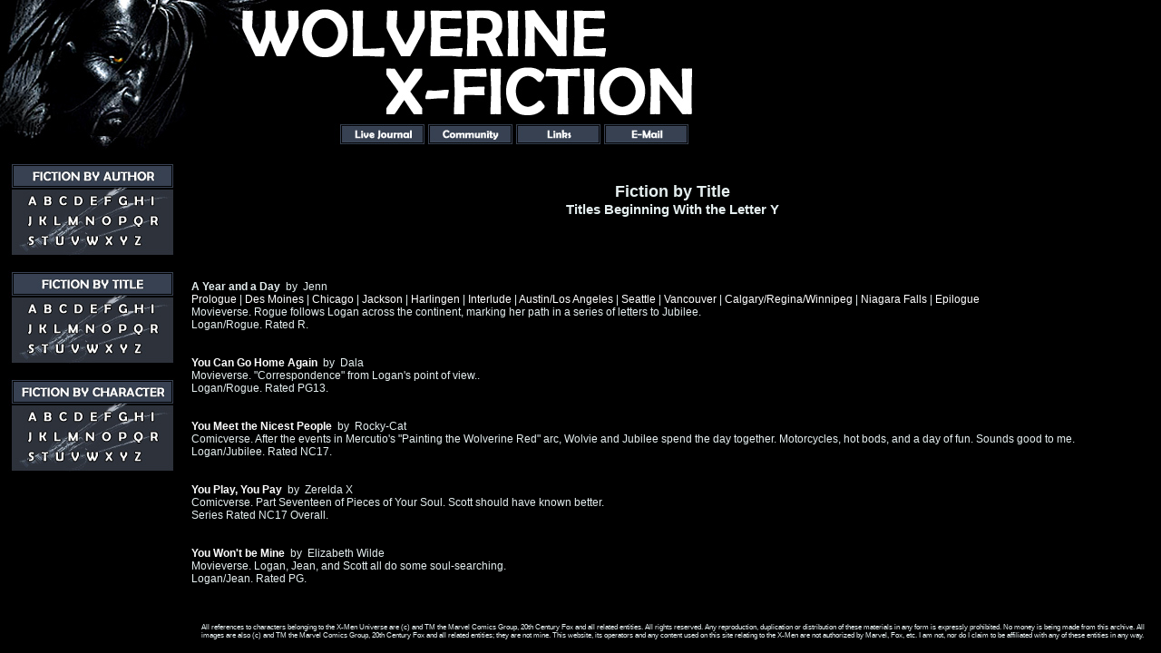

--- FILE ---
content_type: text/html
request_url: http://wxfonline.fandomnation.com/directories/title-Y.html
body_size: 1529
content:
<!DOCTYPE HTML PUBLIC "-//W3C//DTD HTML 4.01 Transitional//EN">
<HTML LANG="en"><HEAD>
<TITLE>Wolverine X-Fiction: Version Final</TITLE>
<META http-equiv="Content-type" content="text/html; charset=iso-8859-1">
<META NAME="DESCRIPTION" CONTENT="A fan fiction archive dedicated to the characters from the X-Men Fandom; general emphasis on Logan, though other characters appear.">

<META NAME="KEYWORDS" CONTENT="hugh jackman elektra fanfic cage the character xmen weapon x fan fiction archive fanfiction unconventional conventional x-men wolverine logan original webring hugh jackman elektra fanfic cage the character xmen weapon x jean grey rogue storm ororo munroe scott summers cyclops slash adult x-men mystique raven darkholme gambit remy lebeau">
<STYLE TYPE="text/css">
<!--
BODY, P, TD  {	font-size: 12px; 
	font-family: arial, helvetica, helve, sans-serif; }
-->
</STYLE>
</HEAD>
<FRAMESET rows="165,*" frameborder="NO" border="0" framespacing="0">
<FRAME name="header" src="header.html" scrolling="no">
<FRAMESET cols="203,*" frameborder="NO" border="0" framespacing="0">
<FRAME name="navigation" src="navigation.html" scrolling="auto">
<FRAME name="body" src="directories/title_Y.html" scrolling="auto">
</FRAMESET>

<BODY BGCOLOR="#000000">
<BR>
<BR>
<BR>
<BR>
<CENTER><FONT COLOR="#669999"><B>This website requires the ability to view javascript and frames.
<BR><BR>
Your browser does not currently meet those requirements.  Please come again soon when you can enjoy the site fully!</B></FONT></CENTER>
</BODY>
</HTML>

--- FILE ---
content_type: text/html
request_url: http://wxfonline.fandomnation.com/directories/header.html
body_size: 1996
content:
<!DOCTYPE HTML PUBLIC "-//W3C//DTD HTML 4.01 Transitional//EN">
<HTML>
<HEAD>
		<map name="headermap">
			<area shape="rect" target="_top" onMouseOver="self.status='Return to the Splash Page'; return true" coords="259, 5, 769, 131" href="http://wxfonline.fandomnation.com">
			<area shape="rect" onMouseOver="self.status='Email the Webmistress'; return true" coords="667, 137, 759, 159" href="mailto:wxfonline@yahoo.com?subject=Regarding WXFOnline">
			<area shape="rect" target="_top" onMouseOver="self.status='Links and Banners'; return true" coords="570, 137, 662, 159" href="links.html">
			<area shape="rect" target="WXFCAGE" onMouseOver="self.status='WXF EZBoard Message Board'; return true" coords="471, 136, 565, 159" href="http://p217.ezboard.com/bwolverinexfiction">
			<area shape="rect" target="WXFLJ" onMouseOver="self.status='WXF LiveJournal Community'; return true" coords="372, 136, 469, 160" href="http://www.livejournal.com/community/wxfonline/">
		</map>
<TITLE>Wolverine X-Fiction: Version Final</TITLE>
<META http-equiv="Content-type" content="text/html; charset=iso-8859-1">
<META NAME="DESCRIPTION" CONTENT="A fan fiction archive dedicated to the characters from the X-Men Fandom; general emphasis on Logan, though other characters appear.">

<META NAME="KEYWORDS" CONTENT="hugh jackman elektra fanfic cage the character xmen weapon x fan fiction archive fanfiction unconventional conventional x-men wolverine logan original webring hugh jackman elektra fanfic cage the character xmen weapon x jean grey rogue storm ororo munroe scott summers cyclops slash adult x-men mystique raven darkholme gambit remy lebeau">
<STYLE TYPE="text/css">
<!--
BODY, P, TD  {	font-size: 12px; 
	font-family: arial, helvetica, helve, sans-serif; }
-->
</STYLE>
</HEAD>
<BODY BGCOLOR=#000000  leftmargin="0" topmargin="0" marginwidth="0" marginheight="0" >
	<IMG SRC="graphics/header.jpg" WIDTH=777 HEIGHT=165 USEMAP="#headermap" BORDER="0" ALT="ImageMap - turn on images!!!">
</BODY>
</HTML>

--- FILE ---
content_type: text/html
request_url: http://wxfonline.fandomnation.com/directories/navigation.html
body_size: 14986
content:
<!DOCTYPE HTML PUBLIC "-//W3C//DTD HTML 4.01 Transitional//EN">
<HTML LANG="en"><HEAD>
<TITLE>Wolverine X-Fiction: Version Final</TITLE>
<META http-equiv="Content-type" content="text/html; charset=iso-8859-1">
<META NAME="DESCRIPTION" CONTENT="A fan fiction archive dedicated to the characters from the X-Men Fandom; general emphasis on Logan, though other characters appear.">

<META NAME="KEYWORDS" CONTENT="hugh jackman elektra fanfic cage the character xmen weapon x fan fiction archive fanfiction unconventional conventional x-men wolverine logan original webring hugh jackman elektra fanfic cage the character xmen weapon x jean grey rogue storm ororo munroe scott summers cyclops slash adult x-men mystique raven darkholme gambit remy lebeau">
		<map name="authormap">
			<area shape="rect" target="body" onMouseOver="self.status='Pen Names That Begin With the Letter Z'; return true" coords="137, 79, 149, 92" href="directories/author_Z.html">
			<area shape="rect" target="body" onMouseOver="self.status='Pen Names That Begin With the Letter Y'; return true" coords="120, 79, 134, 92" href="directories/author_Y.html">
			<area shape="rect" target="body" onMouseOver="self.status='Pen Names That Begin With the Letter X'; return true" coords="103, 79, 117, 92" href="directories/author_X.html">
			<area shape="rect" target="body" onMouseOver="self.status='Pen Names That Begin With the Letter W'; return true" coords="84, 79, 100, 92" href="directories/author_W.html">
			<area shape="rect" target="body" onMouseOver="self.status='Pen Names That Begin With the Letter V'; return true" coords="68, 79, 79, 92" href="directories/author_V.html">
			<area shape="rect" target="body" onMouseOver="self.status='Pen Names That Begin With the Letter U'; return true" coords="49, 79, 63, 92" href="directories/author_U.html">
			<area shape="rect" target="body" onMouseOver="self.status='Pen Names That Begin With the Letter T'; return true" coords="33, 79, 47, 92" href="directories/author_T.html">
			<area shape="rect" target="body" onMouseOver="self.status='Pen Names That Begin With the Letter S'; return true" coords="19, 79, 31, 92" href="directories/author_S.html">
			<area shape="rect" target="body" onMouseOver="self.status='Pen Names That Begin With the Letter R'; return true" coords="154, 57, 168, 70" href="directories/author_R.html">
			<area shape="rect" target="body" onMouseOver="self.status='Pen Names That Begin With the Letter Q'; return true" coords="136, 57, 151, 71" href="directories/author_Q.html">
			<area shape="rect" target="body" onMouseOver="self.status='Pen Names That Begin With the Letter P'; return true" coords="119, 57, 132, 71" href="directories/author_P.html">
			<area shape="rect" target="body" onMouseOver="self.status='Pen Names That Begin With the Letter O'; return true" coords="100, 57, 116, 71" href="directories/author_O.html">
			<area shape="rect" target="body" onMouseOver="self.status='Pen Names That Begin With the Letter N'; return true" coords="83, 57, 97, 71" href="directories/author_N.html">
			<area shape="rect" target="body" onMouseOver="self.status='Pen Names That Begin With the Letter M'; return true" coords="63, 57, 79, 71" href="directories/author_M.html">
			<area shape="rect" target="body" onMouseOver="self.status='Pen Names That Begin With the Letter L'; return true" coords="47, 57, 60, 71" href="directories/author_L.html">
			<area shape="rect" target="body" onMouseOver="self.status='Pen Names That Begin With the Letter K'; return true" coords="32, 57, 43, 71" href="directories/author_K.html">
			<area shape="rect" target="body" onMouseOver="self.status='Pen Names That Begin With the Letter J'; return true" coords="17, 57, 29, 71" href="directories/author_J.html">
			<area shape="rect" target="body" onMouseOver="self.status='Pen Names That Begin With the Letter I'; return true" coords="154, 35, 163, 49" href="directories/author_I.html">
			<area shape="rect" target="body" onMouseOver="self.status='Pen Names That Begin With the Letter H'; return true" coords="136, 35, 151, 49" href="directories/author_H.html">
			<area shape="rect" target="body" onMouseOver="self.status='Pen Names That Begin With the Letter G'; return true" coords="119, 35, 133, 49" href="directories/author_G.html">
			<area shape="rect" target="body" onMouseOver="self.status='Pen Names That Begin With the Letter F'; return true" coords="103, 35, 116, 49" href="directories/author_F.html">
			<area shape="rect" target="body" onMouseOver="self.status='Pen Names That Begin With the Letter E'; return true" coords="87, 35, 100, 49" href="directories/author_E.html">
			<area shape="rect" target="body" onMouseOver="self.status='Pen Names That Begin With the Letter D'; return true" coords="69, 35, 84, 49" href="directories/author_D.html">
			<area shape="rect" target="body" onMouseOver="self.status='Pen Names That Begin With the Letter C'; return true" coords="53, 35, 67, 49" href="directories/author_C.html">
			<area shape="rect" target="body" onMouseOver="self.status='Pen Names That Begin With the Letter B'; return true" coords="37, 35, 50, 49" href="directories/author_B.html">
			<area shape="rect" target="body" onMouseOver="self.status='Pen Names That Begin With the Letter A'; return true" coords="20, 35, 33, 49" href="directories/author_A.html">
		</map>
		<map name="titlemap">
			<area shape="rect" target="body" onMouseOver="self.status='Titles That Begin With the Letter Z'; return true" coords="137, 79, 149, 92" href="directories/title_Z.html">
			<area shape="rect" target="body" onMouseOver="self.status='Titles That Begin With the Letter Y'; return true" coords="120, 79, 134, 92" href="directories/title_Y.html">
			<area shape="rect" target="body" onMouseOver="self.status='Titles That Begin With the Letter X'; return true" coords="103, 79, 117, 92" href="directories/title_X.html">
			<area shape="rect" target="body" onMouseOver="self.status='Titles That Begin With the Letter W'; return true" coords="84, 79, 100, 92" href="directories/title_W.html">
			<area shape="rect" target="body" onMouseOver="self.status='Titles That Begin With the Letter V'; return true" coords="68, 79, 79, 92" href="directories/title_V.html">
			<area shape="rect" target="body" onMouseOver="self.status='Titles That Begin With the Letter U'; return true" coords="49, 79, 63, 92" href="directories/title_U.html">
			<area shape="rect" target="body" onMouseOver="self.status='Titles That Begin With the Letter T'; return true" coords="33, 79, 47, 92" href="directories/title_T.html">
			<area shape="rect" target="body" onMouseOver="self.status='Titles That Begin With the Letter S'; return true" coords="19, 79, 31, 92" href="directories/title_S.html">
			<area shape="rect" target="body" onMouseOver="self.status='Titles That Begin With the Letter R'; return true" coords="154, 57, 168, 70" href="directories/title_R.html">
			<area shape="rect" target="body" onMouseOver="self.status='Titles That Begin With the Letter Q'; return true" coords="136, 57, 151, 71" href="directories/title_Q.html">
			<area shape="rect" target="body" onMouseOver="self.status='Titles That Begin With the Letter P'; return true" coords="119, 57, 132, 71" href="directories/title_P.html">
			<area shape="rect" target="body" onMouseOver="self.status='Titles That Begin With the Letter O'; return true" coords="100, 57, 116, 71" href="directories/title_O.html">
			<area shape="rect" target="body" onMouseOver="self.status='Titles That Begin With the Letter N'; return true" coords="83, 57, 97, 71" href="directories/title_N.html">
			<area shape="rect" target="body" onMouseOver="self.status='Titles That Begin With the Letter M'; return true" coords="63, 57, 79, 71" href="directories/title_M.html">
			<area shape="rect" target="body" onMouseOver="self.status='Titles That Begin With the Letter L'; return true" coords="47, 57, 60, 71" href="directories/title_L.html">
			<area shape="rect" target="body" onMouseOver="self.status='Titles That Begin With the Letter K'; return true" coords="32, 57, 43, 71" href="directories/title_K.html">
			<area shape="rect" target="body" onMouseOver="self.status='Titles That Begin With the Letter J'; return true" coords="17, 57, 29, 71" href="directories/title_J.html">
			<area shape="rect" target="body" onMouseOver="self.status='Titles That Begin With the Letter I'; return true" coords="154, 35, 163, 49" href="directories/title_I.html">
			<area shape="rect" target="body" onMouseOver="self.status='Titles That Begin With the Letter H'; return true" coords="136, 35, 151, 49" href="directories/title_H.html">
			<area shape="rect" target="body" onMouseOver="self.status='Titles That Begin With the Letter G'; return true" coords="119, 35, 133, 49" href="directories/title_G.html">
			<area shape="rect" target="body" onMouseOver="self.status='Titles That Begin With the Letter F'; return true" coords="103, 35, 116, 49" href="directories/title_F.html">
			<area shape="rect" target="body" onMouseOver="self.status='Titles That Begin With the Letter E'; return true" coords="87, 35, 100, 49" href="directories/title_E.html">
			<area shape="rect" target="body" onMouseOver="self.status='Titles That Begin With the Letter D'; return true" coords="69, 35, 84, 49" href="directories/title_D.html">
			<area shape="rect" target="body" onMouseOver="self.status='Titles That Begin With the Letter C'; return true" coords="53, 35, 67, 49" href="directories/title_C.html">
			<area shape="rect" target="body" onMouseOver="self.status='Titles That Begin With the Letter B'; return true" coords="37, 35, 50, 49" href="directories/title_B.html">
			<area shape="rect" target="body" onMouseOver="self.status='Titles That Begin With the Letter A'; return true" coords="20, 35, 33, 49" href="directories/title_A.html">
		</map>
		<map name="charactermap">
			<area shape="rect" target="body" onMouseOver="self.status='Characters That Begin With the Letter Z'; return true" coords="137, 79, 149, 92" href="directories/char_Z.html">
			<area shape="rect" target="body" onMouseOver="self.status='Characters That Begin With the Letter Y'; return true" coords="120, 79, 134, 92" href="directories/char_Y.html">
			<area shape="rect" target="body" onMouseOver="self.status='Characters That Begin With the Letter X'; return true" coords="103, 79, 117, 92" href="directories/char_X.html">
			<area shape="rect" target="body" onMouseOver="self.status='Characters That Begin With the Letter W'; return true" coords="84, 79, 100, 92" href="directories/char_W.html">
			<area shape="rect" target="body" onMouseOver="self.status='Characters That Begin With the Letter V'; return true" coords="68, 79, 79, 92" href="directories/char_V.html">
			<area shape="rect" target="body" onMouseOver="self.status='Characters That Begin With the Letter U'; return true" coords="49, 79, 63, 92" href="directories/char_U.html">
			<area shape="rect" target="body" onMouseOver="self.status='Characters That Begin With the Letter T'; return true" coords="33, 79, 47, 92" href="directories/char_T.html">
			<area shape="rect" target="body" onMouseOver="self.status='Characters That Begin With the Letter S'; return true" coords="19, 79, 31, 92" href="directories/char_S.html">
			<area shape="rect" target="body" onMouseOver="self.status='Characters That Begin With the Letter R'; return true" coords="154, 57, 168, 70" href="directories/char_R.html">
			<area shape="rect" target="body" onMouseOver="self.status='Characters That Begin With the Letter Q'; return true" coords="136, 57, 151, 71" href="directories/char_Q.html">
			<area shape="rect" target="body" onMouseOver="self.status='Characters That Begin With the Letter P'; return true" coords="119, 57, 132, 71" href="directories/char_P.html">
			<area shape="rect" target="body" onMouseOver="self.status='Characters That Begin With the Letter O'; return true" coords="100, 57, 116, 71" href="directories/char_O.html">
			<area shape="rect" target="body" onMouseOver="self.status='Characters That Begin With the Letter N'; return true" coords="83, 57, 97, 71" href="directories/char_N.html">
			<area shape="rect" target="body" onMouseOver="self.status='Characters That Begin With the Letter M'; return true" coords="63, 57, 79, 71" href="directories/char_M.html">
			<area shape="rect" target="body" onMouseOver="self.status='Characters That Begin With the Letter L'; return true" coords="47, 57, 60, 71" href="directories/char_L.html">
			<area shape="rect" target="body" onMouseOver="self.status='Characters That Begin With the Letter K'; return true" coords="32, 57, 43, 71" href="directories/char_K.html">
			<area shape="rect" target="body" onMouseOver="self.status='Characters That Begin With the Letter J'; return true" coords="17, 57, 29, 71" href="directories/char_J.html">
			<area shape="rect" target="body" onMouseOver="self.status='Characters That Begin With the Letter I'; return true" coords="154, 35, 163, 49" href="directories/char_I.html">
			<area shape="rect" target="body" onMouseOver="self.status='Characters That Begin With the Letter H'; return true" coords="136, 35, 151, 49" href="directories/char_H.html">
			<area shape="rect" target="body" onMouseOver="self.status='Characters That Begin With the Letter G'; return true" coords="119, 35, 133, 49" href="directories/char_G.html">
			<area shape="rect" target="body" onMouseOver="self.status='Characters That Begin With the Letter F'; return true" coords="103, 35, 116, 49" href="directories/char_F.html">
			<area shape="rect" target="body" onMouseOver="self.status='Characters That Begin With the Letter E'; return true" coords="87, 35, 100, 49" href="directories/char_E.html">
			<area shape="rect" target="body" onMouseOver="self.status='Characters That Begin With the Letter D'; return true" coords="69, 35, 84, 49" href="directories/char_D.html">
			<area shape="rect" target="body" onMouseOver="self.status='Characters That Begin With the Letter C'; return true" coords="53, 35, 67, 49" href="directories/char_C.html">
			<area shape="rect" target="body" onMouseOver="self.status='Characters That Begin With the Letter B'; return true" coords="37, 35, 50, 49" href="directories/char_B.html">
			<area shape="rect" target="body" onMouseOver="self.status='Characters That Begin With the Letter A'; return true" coords="20, 35, 33, 49" href="directories/char_A.html">
		</map>
<STYLE TYPE="text/css">
<!--
BODY, P, TD  {	font-size: 12px; 
	font-family: arial, helvetica, helve, sans-serif; }
-->
</STYLE>
</HEAD>
<BODY BGCOLOR="#000000" leftmargin="0" topmargin="0" marginwidth="0" marginheight="0">
<br>
<div align="center"><img src="graphics/author-map.jpg" USEMAP="#authormap" width="185" height="105" border="0" alt="Author Map">
<br><br>
<img src="graphics/title-map.jpg" USEMAP="#titlemap" width="185" height="105" border="0" alt="Title Map">
<br><br>
<img src="graphics/char-map.jpg" USEMAP="#charactermap" width="185" height="105" border="0" alt="Character Map"></div>


</BODY>
</HTML>

--- FILE ---
content_type: text/html
request_url: http://wxfonline.fandomnation.com/directories/directories/title_Y.html
body_size: 5189
content:
<!DOCTYPE HTML PUBLIC "-//W3C//DTD HTML 4.01 Transitional//EN">
<HTML LANG="en"><HEAD>
<TITLE>Wolverine X-Fiction</TITLE>
<META http-equiv="Content-type" content="text/html; charset=iso-8859-1">
<META NAME="DESCRIPTION" CONTENT="A fan fiction archive dedicated to the characters from the X-Men Fandom; general emphasis on Logan, though other characters appear.">

<META NAME="KEYWORDS" CONTENT="hugh jackman elektra fanfic cage the character xmen weapon x fan fiction archive fanfiction unconventional conventional x-men wolverine logan original webring hugh jackman elektra fanfic cage the character xmen weapon x jean grey rogue storm ororo munroe scott summers cyclops slash adult x-men mystique raven darkholme gambit remy lebeau">
<STYLE TYPE="text/css">
<!--
BODY, P, TD  {	font-size: 12px; 
	font-family: arial, helvetica, helve, sans-serif; }
-->
</STYLE>
<STYLE TYPE="text/css">
	<!--
	BODY 
	A:link { 	text-decoration: none }
	A:visited { text-decoration: none }
	A:active { 	text-decoration: none }
	
	-->
	</STYLE>
</HEAD>
<BODY TEXT="#E5EFF" BGCOLOR="#000000" LINK="#FFFFFF" VLINK="#C6D3F5">

<BR>
<BR>

<DIV style="text-align: center;">

<SPAN STYLE="font-size: 150%;"><B>Fiction by Title</B></SPAN><BR>
<B><SPAN STYLE="font-size: 125%;">Titles Beginning With the Letter Y</B></SPAN>
</DIV>
<BR>
<BR>
<BR>

<A NAME="jenn_year"></A>
<BR>
<BR>
<B>A Year and a Day</B>&nbsp;&nbsp;by&nbsp;&nbsp;Jenn<BR>
<A HREF="fiction/jenn_yearp.html" TARGET="body" onMouseOver="self.status='Read the Prologue'; return true">Prologue</A> | <A HREF="fiction/jenn_year1.html" TARGET="body" onMouseOver="self.status='Read Chapter 1'; return true">Des Moines</A> | <A HREF="fiction/jenn_year2.html" TARGET="body" onMouseOver="self.status='Read Chapter 2'; return true">Chicago</A> | <A HREF="fiction/jenn_year3.html" TARGET="body" onMouseOver="self.status='Read Chapter 3'; return true">Jackson</A> | <A HREF="fiction/jenn_year4.html" TARGET="body" onMouseOver="self.status='Read Chapter 4'; return true">Harlingen</A> | <A HREF="fiction/jenn_yeari.html" TARGET="body" onMouseOver="self.status='Read the Interlude'; return true">Interlude</A> | <A HREF="fiction/jenn_year5.html" TARGET="body" onMouseOver="self.status='Read Chapter 5'; return true">Austin/Los Angeles</A> | <A HREF="fiction/jenn_year6.html" TARGET="body" onMouseOver="self.status='Read Chapter 6'; return true">Seattle</A> | <A HREF="fiction/jenn_year7.html" TARGET="body" onMouseOver="self.status='Read Chapter 7'; return true">Vancouver</A> | <A HREF="fiction/jenn_year8.html" TARGET="body" onMouseOver="self.status='Read Chapter 8'; return true">Calgary/Regina/Winnipeg</A> | <A HREF="fiction/jenn_year9.html" TARGET="body" onMouseOver="self.status='Read Chapter 9'; return true">Niagara Falls</A> | <A HREF="fiction/jenn_yeare.html" TARGET="body" onMouseOver="self.status='Read the Epilogue'; return true">Epilogue</A><BR>
Movieverse. Rogue follows Logan across the continent, marking her path in a series of letters to Jubilee.<BR>
Logan/Rogue.  Rated R.
<BR>
<A NAME="dala_ycgha"></A>
<BR>
<BR>
<A HREF="fiction/dala_ycgha.html" TARGET="body" onMouseOver="self.status='Read You Can Go Home Again'; return true"><B>You Can Go Home Again</B></A>&nbsp;&nbsp;by&nbsp;&nbsp;Dala<BR>
Movieverse. "Correspondence" from Logan's point of view..<BR>
Logan/Rogue.  Rated PG13.
<BR>
<A NAME="rockycat_meet"></A>
<BR>
<BR>
<A HREF="fiction/rockycat_meet.html" TARGET="body" onMouseOver="self.status='Read You Meet the Nicest People'; return true"><B>You Meet the Nicest People</B></A>&nbsp;&nbsp;by&nbsp;&nbsp;Rocky-Cat<BR>
Comicverse.  After the events in Mercutio's "Painting the Wolverine Red" arc, Wolvie and Jubilee spend the day together. Motorcycles, hot bods, and a day of fun. Sounds good to me.<BR>
Logan/Jubilee.  Rated NC17.
<BR>
<A NAME="zereldax_youplay"></A>
<BR>
<BR>
<A HREF="fiction/zereldax_youplay.html" TARGET="body" onMouseOver="self.status='Read You Play You Pay'; return true"><B>You Play, You Pay</B></A>&nbsp;&nbsp;by&nbsp;&nbsp;Zerelda X<BR>
Comicverse. Part Seventeen of Pieces of Your Soul. Scott should have known better.<BR>
Series Rated NC17 Overall.
<BR>
<A NAME="ewilde_ywbm"></A>
<BR>
<BR>
<A HREF="fiction/ewilde_ywbm.html" TARGET="body" onMouseOver="self.status='Read You Wont be Mine'; return true"><B>You Won't be Mine</B></A>&nbsp;&nbsp;by&nbsp;&nbsp;Elizabeth Wilde<BR>
Movieverse. Logan, Jean, and Scott all do some soul-searching.  <BR>
Logan/Jean.  Rated PG.

<BR>
<BR>
<BR>
<BR>

<DIV ALIGN="center"><SPAN STYLE="font-size: 64%;">All references to characters belonging to the X-Men Universe are (c) and TM the Marvel Comics Group, 20th Century Fox and all related entities. All rights reserved. Any reproduction, duplication or distribution of these materials in any form is expressly prohibited. No money is being made from this archive. All images are also (c) and TM the Marvel Comics Group, 20th Century Fox and all related entities; they are not mine. This website, its operators and any content used on this site relating to the X-Men are not authorized by Marvel, Fox, etc. I am not, nor do I claim to be affiliated with any of these entities in any way.</SPAN></DIV>
</BODY>
</HTML>

